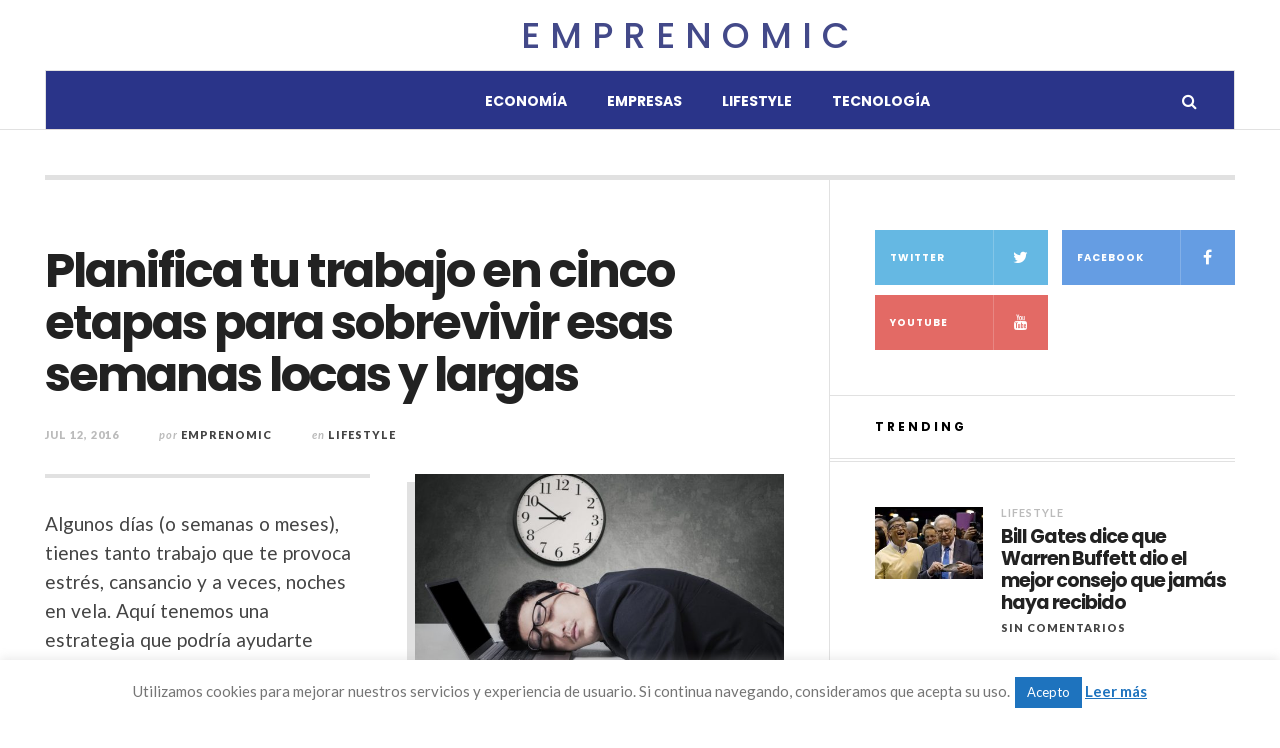

--- FILE ---
content_type: text/html; charset=UTF-8
request_url: https://www.emprenomic.com/lifestyle/planifica-tu-trabajo-en-cinco-etapas-para-sobrevivir-esas-semanas-locas-y-largas/2016/07/
body_size: 61249
content:

<!DOCTYPE html>
<html lang="es">
<head>
	<meta charset="UTF-8" />
	<meta name="viewport" content="width=device-width, initial-scale=1" />
    <link rel="pingback" href="https://www.emprenomic.com/xmlrpc.php" />
    <meta name='robots' content='index, follow, max-image-preview:large, max-snippet:-1, max-video-preview:-1' />

	<!-- This site is optimized with the Yoast SEO plugin v20.3 - https://yoast.com/wordpress/plugins/seo/ -->
	<title>Planifica tu trabajo en cinco etapas para sobrevivir esas semanas locas y largas - Emprenomic</title>
	<meta name="description" content="Algunos días (o semanas o meses), tienes tanto trabajo que te provoca estrés, cansancio y a veces, noches en vela. Aquí tenemos una estrategia que podría" />
	<link rel="canonical" href="https://www.emprenomic.com/lifestyle/planifica-tu-trabajo-en-cinco-etapas-para-sobrevivir-esas-semanas-locas-y-largas/2016/07/" />
	<meta property="og:locale" content="es_ES" />
	<meta property="og:type" content="article" />
	<meta property="og:title" content="Planifica tu trabajo en cinco etapas para sobrevivir esas semanas locas y largas - Emprenomic" />
	<meta property="og:description" content="Algunos días (o semanas o meses), tienes tanto trabajo que te provoca estrés, cansancio y a veces, noches en vela. Aquí tenemos una estrategia que podría" />
	<meta property="og:url" content="https://www.emprenomic.com/lifestyle/planifica-tu-trabajo-en-cinco-etapas-para-sobrevivir-esas-semanas-locas-y-largas/2016/07/" />
	<meta property="og:site_name" content="Emprenomic" />
	<meta property="article:publisher" content="https://www.facebook.com/emprenomic/" />
	<meta property="article:published_time" content="2016-07-12T11:00:40+00:00" />
	<meta property="article:modified_time" content="2016-07-11T18:32:05+00:00" />
	<meta property="og:image" content="https://www.emprenomic.com/wp-content/uploads/2016/07/trabajo-1.jpg" />
	<meta property="og:image:width" content="1024" />
	<meta property="og:image:height" content="683" />
	<meta property="og:image:type" content="image/jpeg" />
	<meta name="author" content="Emprenomic" />
	<meta name="twitter:card" content="summary_large_image" />
	<meta name="twitter:creator" content="@Emprenomic" />
	<meta name="twitter:site" content="@Emprenomic" />
	<meta name="twitter:label1" content="Escrito por" />
	<meta name="twitter:data1" content="Emprenomic" />
	<meta name="twitter:label2" content="Tiempo de lectura" />
	<meta name="twitter:data2" content="1 minuto" />
	<script type="application/ld+json" class="yoast-schema-graph">{"@context":"https://schema.org","@graph":[{"@type":"Article","@id":"https://www.emprenomic.com/lifestyle/planifica-tu-trabajo-en-cinco-etapas-para-sobrevivir-esas-semanas-locas-y-largas/2016/07/#article","isPartOf":{"@id":"https://www.emprenomic.com/lifestyle/planifica-tu-trabajo-en-cinco-etapas-para-sobrevivir-esas-semanas-locas-y-largas/2016/07/"},"author":{"name":"Emprenomic","@id":"https://www.emprenomic.com/#/schema/person/411b71fc1df70541b01723b46933ee99"},"headline":"Planifica tu trabajo en cinco etapas para sobrevivir esas semanas locas y largas","datePublished":"2016-07-12T11:00:40+00:00","dateModified":"2016-07-11T18:32:05+00:00","mainEntityOfPage":{"@id":"https://www.emprenomic.com/lifestyle/planifica-tu-trabajo-en-cinco-etapas-para-sobrevivir-esas-semanas-locas-y-largas/2016/07/"},"wordCount":278,"commentCount":0,"publisher":{"@id":"https://www.emprenomic.com/#organization"},"image":{"@id":"https://www.emprenomic.com/lifestyle/planifica-tu-trabajo-en-cinco-etapas-para-sobrevivir-esas-semanas-locas-y-largas/2016/07/#primaryimage"},"thumbnailUrl":"https://www.emprenomic.com/wp-content/uploads/2016/07/trabajo-1.jpg","keywords":["trabajo duro"],"articleSection":["Lifestyle"],"inLanguage":"es","potentialAction":[{"@type":"CommentAction","name":"Comment","target":["https://www.emprenomic.com/lifestyle/planifica-tu-trabajo-en-cinco-etapas-para-sobrevivir-esas-semanas-locas-y-largas/2016/07/#respond"]}]},{"@type":"WebPage","@id":"https://www.emprenomic.com/lifestyle/planifica-tu-trabajo-en-cinco-etapas-para-sobrevivir-esas-semanas-locas-y-largas/2016/07/","url":"https://www.emprenomic.com/lifestyle/planifica-tu-trabajo-en-cinco-etapas-para-sobrevivir-esas-semanas-locas-y-largas/2016/07/","name":"Planifica tu trabajo en cinco etapas para sobrevivir esas semanas locas y largas - Emprenomic","isPartOf":{"@id":"https://www.emprenomic.com/#website"},"primaryImageOfPage":{"@id":"https://www.emprenomic.com/lifestyle/planifica-tu-trabajo-en-cinco-etapas-para-sobrevivir-esas-semanas-locas-y-largas/2016/07/#primaryimage"},"image":{"@id":"https://www.emprenomic.com/lifestyle/planifica-tu-trabajo-en-cinco-etapas-para-sobrevivir-esas-semanas-locas-y-largas/2016/07/#primaryimage"},"thumbnailUrl":"https://www.emprenomic.com/wp-content/uploads/2016/07/trabajo-1.jpg","datePublished":"2016-07-12T11:00:40+00:00","dateModified":"2016-07-11T18:32:05+00:00","description":"Algunos días (o semanas o meses), tienes tanto trabajo que te provoca estrés, cansancio y a veces, noches en vela. Aquí tenemos una estrategia que podría","breadcrumb":{"@id":"https://www.emprenomic.com/lifestyle/planifica-tu-trabajo-en-cinco-etapas-para-sobrevivir-esas-semanas-locas-y-largas/2016/07/#breadcrumb"},"inLanguage":"es","potentialAction":[{"@type":"ReadAction","target":["https://www.emprenomic.com/lifestyle/planifica-tu-trabajo-en-cinco-etapas-para-sobrevivir-esas-semanas-locas-y-largas/2016/07/"]}]},{"@type":"ImageObject","inLanguage":"es","@id":"https://www.emprenomic.com/lifestyle/planifica-tu-trabajo-en-cinco-etapas-para-sobrevivir-esas-semanas-locas-y-largas/2016/07/#primaryimage","url":"https://www.emprenomic.com/wp-content/uploads/2016/07/trabajo-1.jpg","contentUrl":"https://www.emprenomic.com/wp-content/uploads/2016/07/trabajo-1.jpg","width":1024,"height":683,"caption":"trabajo"},{"@type":"BreadcrumbList","@id":"https://www.emprenomic.com/lifestyle/planifica-tu-trabajo-en-cinco-etapas-para-sobrevivir-esas-semanas-locas-y-largas/2016/07/#breadcrumb","itemListElement":[{"@type":"ListItem","position":1,"name":"Portada","item":"https://www.emprenomic.com/"},{"@type":"ListItem","position":2,"name":"Planifica tu trabajo en cinco etapas para sobrevivir esas semanas locas y largas"}]},{"@type":"WebSite","@id":"https://www.emprenomic.com/#website","url":"https://www.emprenomic.com/","name":"Emprenomic","description":"","publisher":{"@id":"https://www.emprenomic.com/#organization"},"potentialAction":[{"@type":"SearchAction","target":{"@type":"EntryPoint","urlTemplate":"https://www.emprenomic.com/?s={search_term_string}"},"query-input":"required name=search_term_string"}],"inLanguage":"es"},{"@type":"Organization","@id":"https://www.emprenomic.com/#organization","name":"Emprenomic","url":"https://www.emprenomic.com/","logo":{"@type":"ImageObject","inLanguage":"es","@id":"https://www.emprenomic.com/#/schema/logo/image/","url":"https://www.emprenomic.com/wp-content/uploads/2023/03/EMPRENOMIC.png","contentUrl":"https://www.emprenomic.com/wp-content/uploads/2023/03/EMPRENOMIC.png","width":500,"height":500,"caption":"Emprenomic"},"image":{"@id":"https://www.emprenomic.com/#/schema/logo/image/"},"sameAs":["https://www.facebook.com/emprenomic/","https://twitter.com/Emprenomic"]},{"@type":"Person","@id":"https://www.emprenomic.com/#/schema/person/411b71fc1df70541b01723b46933ee99","name":"Emprenomic","image":{"@type":"ImageObject","inLanguage":"es","@id":"https://www.emprenomic.com/#/schema/person/image/","url":"https://secure.gravatar.com/avatar/71d741ac51512b5c37dc48b47e58c082?s=96&d=mm&r=g","contentUrl":"https://secure.gravatar.com/avatar/71d741ac51512b5c37dc48b47e58c082?s=96&d=mm&r=g","caption":"Emprenomic"},"url":"https://www.emprenomic.com/author/project123/"}]}</script>
	<!-- / Yoast SEO plugin. -->


<link rel='dns-prefetch' href='//fonts.googleapis.com' />
<link rel="alternate" type="application/rss+xml" title="Emprenomic &raquo; Feed" href="https://www.emprenomic.com/feed/" />
<link rel="alternate" type="application/rss+xml" title="Emprenomic &raquo; Feed de los comentarios" href="https://www.emprenomic.com/comments/feed/" />
<link rel="alternate" type="application/rss+xml" title="Emprenomic &raquo; Comentario Planifica tu trabajo en cinco etapas para sobrevivir esas semanas locas y largas del feed" href="https://www.emprenomic.com/lifestyle/planifica-tu-trabajo-en-cinco-etapas-para-sobrevivir-esas-semanas-locas-y-largas/2016/07/feed/" />
		<!-- This site uses the Google Analytics by MonsterInsights plugin v9.5.3 - Using Analytics tracking - https://www.monsterinsights.com/ -->
							<script src="//www.googletagmanager.com/gtag/js?id=G-1H53PVKL8Y"  data-cfasync="false" data-wpfc-render="false" type="text/javascript" async></script>
			<script data-cfasync="false" data-wpfc-render="false" type="text/javascript">
				var mi_version = '9.5.3';
				var mi_track_user = true;
				var mi_no_track_reason = '';
								var MonsterInsightsDefaultLocations = {"page_location":"https:\/\/www.emprenomic.com\/lifestyle\/planifica-tu-trabajo-en-cinco-etapas-para-sobrevivir-esas-semanas-locas-y-largas\/2016\/07\/"};
				if ( typeof MonsterInsightsPrivacyGuardFilter === 'function' ) {
					var MonsterInsightsLocations = (typeof MonsterInsightsExcludeQuery === 'object') ? MonsterInsightsPrivacyGuardFilter( MonsterInsightsExcludeQuery ) : MonsterInsightsPrivacyGuardFilter( MonsterInsightsDefaultLocations );
				} else {
					var MonsterInsightsLocations = (typeof MonsterInsightsExcludeQuery === 'object') ? MonsterInsightsExcludeQuery : MonsterInsightsDefaultLocations;
				}

								var disableStrs = [
										'ga-disable-G-1H53PVKL8Y',
									];

				/* Function to detect opted out users */
				function __gtagTrackerIsOptedOut() {
					for (var index = 0; index < disableStrs.length; index++) {
						if (document.cookie.indexOf(disableStrs[index] + '=true') > -1) {
							return true;
						}
					}

					return false;
				}

				/* Disable tracking if the opt-out cookie exists. */
				if (__gtagTrackerIsOptedOut()) {
					for (var index = 0; index < disableStrs.length; index++) {
						window[disableStrs[index]] = true;
					}
				}

				/* Opt-out function */
				function __gtagTrackerOptout() {
					for (var index = 0; index < disableStrs.length; index++) {
						document.cookie = disableStrs[index] + '=true; expires=Thu, 31 Dec 2099 23:59:59 UTC; path=/';
						window[disableStrs[index]] = true;
					}
				}

				if ('undefined' === typeof gaOptout) {
					function gaOptout() {
						__gtagTrackerOptout();
					}
				}
								window.dataLayer = window.dataLayer || [];

				window.MonsterInsightsDualTracker = {
					helpers: {},
					trackers: {},
				};
				if (mi_track_user) {
					function __gtagDataLayer() {
						dataLayer.push(arguments);
					}

					function __gtagTracker(type, name, parameters) {
						if (!parameters) {
							parameters = {};
						}

						if (parameters.send_to) {
							__gtagDataLayer.apply(null, arguments);
							return;
						}

						if (type === 'event') {
														parameters.send_to = monsterinsights_frontend.v4_id;
							var hookName = name;
							if (typeof parameters['event_category'] !== 'undefined') {
								hookName = parameters['event_category'] + ':' + name;
							}

							if (typeof MonsterInsightsDualTracker.trackers[hookName] !== 'undefined') {
								MonsterInsightsDualTracker.trackers[hookName](parameters);
							} else {
								__gtagDataLayer('event', name, parameters);
							}
							
						} else {
							__gtagDataLayer.apply(null, arguments);
						}
					}

					__gtagTracker('js', new Date());
					__gtagTracker('set', {
						'developer_id.dZGIzZG': true,
											});
					if ( MonsterInsightsLocations.page_location ) {
						__gtagTracker('set', MonsterInsightsLocations);
					}
										__gtagTracker('config', 'G-1H53PVKL8Y', {"forceSSL":"true","link_attribution":"true"} );
															window.gtag = __gtagTracker;										(function () {
						/* https://developers.google.com/analytics/devguides/collection/analyticsjs/ */
						/* ga and __gaTracker compatibility shim. */
						var noopfn = function () {
							return null;
						};
						var newtracker = function () {
							return new Tracker();
						};
						var Tracker = function () {
							return null;
						};
						var p = Tracker.prototype;
						p.get = noopfn;
						p.set = noopfn;
						p.send = function () {
							var args = Array.prototype.slice.call(arguments);
							args.unshift('send');
							__gaTracker.apply(null, args);
						};
						var __gaTracker = function () {
							var len = arguments.length;
							if (len === 0) {
								return;
							}
							var f = arguments[len - 1];
							if (typeof f !== 'object' || f === null || typeof f.hitCallback !== 'function') {
								if ('send' === arguments[0]) {
									var hitConverted, hitObject = false, action;
									if ('event' === arguments[1]) {
										if ('undefined' !== typeof arguments[3]) {
											hitObject = {
												'eventAction': arguments[3],
												'eventCategory': arguments[2],
												'eventLabel': arguments[4],
												'value': arguments[5] ? arguments[5] : 1,
											}
										}
									}
									if ('pageview' === arguments[1]) {
										if ('undefined' !== typeof arguments[2]) {
											hitObject = {
												'eventAction': 'page_view',
												'page_path': arguments[2],
											}
										}
									}
									if (typeof arguments[2] === 'object') {
										hitObject = arguments[2];
									}
									if (typeof arguments[5] === 'object') {
										Object.assign(hitObject, arguments[5]);
									}
									if ('undefined' !== typeof arguments[1].hitType) {
										hitObject = arguments[1];
										if ('pageview' === hitObject.hitType) {
											hitObject.eventAction = 'page_view';
										}
									}
									if (hitObject) {
										action = 'timing' === arguments[1].hitType ? 'timing_complete' : hitObject.eventAction;
										hitConverted = mapArgs(hitObject);
										__gtagTracker('event', action, hitConverted);
									}
								}
								return;
							}

							function mapArgs(args) {
								var arg, hit = {};
								var gaMap = {
									'eventCategory': 'event_category',
									'eventAction': 'event_action',
									'eventLabel': 'event_label',
									'eventValue': 'event_value',
									'nonInteraction': 'non_interaction',
									'timingCategory': 'event_category',
									'timingVar': 'name',
									'timingValue': 'value',
									'timingLabel': 'event_label',
									'page': 'page_path',
									'location': 'page_location',
									'title': 'page_title',
									'referrer' : 'page_referrer',
								};
								for (arg in args) {
																		if (!(!args.hasOwnProperty(arg) || !gaMap.hasOwnProperty(arg))) {
										hit[gaMap[arg]] = args[arg];
									} else {
										hit[arg] = args[arg];
									}
								}
								return hit;
							}

							try {
								f.hitCallback();
							} catch (ex) {
							}
						};
						__gaTracker.create = newtracker;
						__gaTracker.getByName = newtracker;
						__gaTracker.getAll = function () {
							return [];
						};
						__gaTracker.remove = noopfn;
						__gaTracker.loaded = true;
						window['__gaTracker'] = __gaTracker;
					})();
									} else {
										console.log("");
					(function () {
						function __gtagTracker() {
							return null;
						}

						window['__gtagTracker'] = __gtagTracker;
						window['gtag'] = __gtagTracker;
					})();
									}
			</script>
				<!-- / Google Analytics by MonsterInsights -->
		<script type="text/javascript">
window._wpemojiSettings = {"baseUrl":"https:\/\/s.w.org\/images\/core\/emoji\/14.0.0\/72x72\/","ext":".png","svgUrl":"https:\/\/s.w.org\/images\/core\/emoji\/14.0.0\/svg\/","svgExt":".svg","source":{"concatemoji":"https:\/\/www.emprenomic.com\/wp-includes\/js\/wp-emoji-release.min.js?ver=6.1.9"}};
/*! This file is auto-generated */
!function(e,a,t){var n,r,o,i=a.createElement("canvas"),p=i.getContext&&i.getContext("2d");function s(e,t){var a=String.fromCharCode,e=(p.clearRect(0,0,i.width,i.height),p.fillText(a.apply(this,e),0,0),i.toDataURL());return p.clearRect(0,0,i.width,i.height),p.fillText(a.apply(this,t),0,0),e===i.toDataURL()}function c(e){var t=a.createElement("script");t.src=e,t.defer=t.type="text/javascript",a.getElementsByTagName("head")[0].appendChild(t)}for(o=Array("flag","emoji"),t.supports={everything:!0,everythingExceptFlag:!0},r=0;r<o.length;r++)t.supports[o[r]]=function(e){if(p&&p.fillText)switch(p.textBaseline="top",p.font="600 32px Arial",e){case"flag":return s([127987,65039,8205,9895,65039],[127987,65039,8203,9895,65039])?!1:!s([55356,56826,55356,56819],[55356,56826,8203,55356,56819])&&!s([55356,57332,56128,56423,56128,56418,56128,56421,56128,56430,56128,56423,56128,56447],[55356,57332,8203,56128,56423,8203,56128,56418,8203,56128,56421,8203,56128,56430,8203,56128,56423,8203,56128,56447]);case"emoji":return!s([129777,127995,8205,129778,127999],[129777,127995,8203,129778,127999])}return!1}(o[r]),t.supports.everything=t.supports.everything&&t.supports[o[r]],"flag"!==o[r]&&(t.supports.everythingExceptFlag=t.supports.everythingExceptFlag&&t.supports[o[r]]);t.supports.everythingExceptFlag=t.supports.everythingExceptFlag&&!t.supports.flag,t.DOMReady=!1,t.readyCallback=function(){t.DOMReady=!0},t.supports.everything||(n=function(){t.readyCallback()},a.addEventListener?(a.addEventListener("DOMContentLoaded",n,!1),e.addEventListener("load",n,!1)):(e.attachEvent("onload",n),a.attachEvent("onreadystatechange",function(){"complete"===a.readyState&&t.readyCallback()})),(e=t.source||{}).concatemoji?c(e.concatemoji):e.wpemoji&&e.twemoji&&(c(e.twemoji),c(e.wpemoji)))}(window,document,window._wpemojiSettings);
</script>
<style type="text/css">
img.wp-smiley,
img.emoji {
	display: inline !important;
	border: none !important;
	box-shadow: none !important;
	height: 1em !important;
	width: 1em !important;
	margin: 0 0.07em !important;
	vertical-align: -0.1em !important;
	background: none !important;
	padding: 0 !important;
}
</style>
	<link rel='stylesheet' id='wp-block-library-css' href='https://www.emprenomic.com/wp-includes/css/dist/block-library/style.min.css?ver=6.1.9' type='text/css' media='all' />
<link rel='stylesheet' id='classic-theme-styles-css' href='https://www.emprenomic.com/wp-includes/css/classic-themes.min.css?ver=1' type='text/css' media='all' />
<style id='global-styles-inline-css' type='text/css'>
body{--wp--preset--color--black: #000000;--wp--preset--color--cyan-bluish-gray: #abb8c3;--wp--preset--color--white: #ffffff;--wp--preset--color--pale-pink: #f78da7;--wp--preset--color--vivid-red: #cf2e2e;--wp--preset--color--luminous-vivid-orange: #ff6900;--wp--preset--color--luminous-vivid-amber: #fcb900;--wp--preset--color--light-green-cyan: #7bdcb5;--wp--preset--color--vivid-green-cyan: #00d084;--wp--preset--color--pale-cyan-blue: #8ed1fc;--wp--preset--color--vivid-cyan-blue: #0693e3;--wp--preset--color--vivid-purple: #9b51e0;--wp--preset--gradient--vivid-cyan-blue-to-vivid-purple: linear-gradient(135deg,rgba(6,147,227,1) 0%,rgb(155,81,224) 100%);--wp--preset--gradient--light-green-cyan-to-vivid-green-cyan: linear-gradient(135deg,rgb(122,220,180) 0%,rgb(0,208,130) 100%);--wp--preset--gradient--luminous-vivid-amber-to-luminous-vivid-orange: linear-gradient(135deg,rgba(252,185,0,1) 0%,rgba(255,105,0,1) 100%);--wp--preset--gradient--luminous-vivid-orange-to-vivid-red: linear-gradient(135deg,rgba(255,105,0,1) 0%,rgb(207,46,46) 100%);--wp--preset--gradient--very-light-gray-to-cyan-bluish-gray: linear-gradient(135deg,rgb(238,238,238) 0%,rgb(169,184,195) 100%);--wp--preset--gradient--cool-to-warm-spectrum: linear-gradient(135deg,rgb(74,234,220) 0%,rgb(151,120,209) 20%,rgb(207,42,186) 40%,rgb(238,44,130) 60%,rgb(251,105,98) 80%,rgb(254,248,76) 100%);--wp--preset--gradient--blush-light-purple: linear-gradient(135deg,rgb(255,206,236) 0%,rgb(152,150,240) 100%);--wp--preset--gradient--blush-bordeaux: linear-gradient(135deg,rgb(254,205,165) 0%,rgb(254,45,45) 50%,rgb(107,0,62) 100%);--wp--preset--gradient--luminous-dusk: linear-gradient(135deg,rgb(255,203,112) 0%,rgb(199,81,192) 50%,rgb(65,88,208) 100%);--wp--preset--gradient--pale-ocean: linear-gradient(135deg,rgb(255,245,203) 0%,rgb(182,227,212) 50%,rgb(51,167,181) 100%);--wp--preset--gradient--electric-grass: linear-gradient(135deg,rgb(202,248,128) 0%,rgb(113,206,126) 100%);--wp--preset--gradient--midnight: linear-gradient(135deg,rgb(2,3,129) 0%,rgb(40,116,252) 100%);--wp--preset--duotone--dark-grayscale: url('#wp-duotone-dark-grayscale');--wp--preset--duotone--grayscale: url('#wp-duotone-grayscale');--wp--preset--duotone--purple-yellow: url('#wp-duotone-purple-yellow');--wp--preset--duotone--blue-red: url('#wp-duotone-blue-red');--wp--preset--duotone--midnight: url('#wp-duotone-midnight');--wp--preset--duotone--magenta-yellow: url('#wp-duotone-magenta-yellow');--wp--preset--duotone--purple-green: url('#wp-duotone-purple-green');--wp--preset--duotone--blue-orange: url('#wp-duotone-blue-orange');--wp--preset--font-size--small: 13px;--wp--preset--font-size--medium: 20px;--wp--preset--font-size--large: 36px;--wp--preset--font-size--x-large: 42px;--wp--preset--spacing--20: 0.44rem;--wp--preset--spacing--30: 0.67rem;--wp--preset--spacing--40: 1rem;--wp--preset--spacing--50: 1.5rem;--wp--preset--spacing--60: 2.25rem;--wp--preset--spacing--70: 3.38rem;--wp--preset--spacing--80: 5.06rem;}:where(.is-layout-flex){gap: 0.5em;}body .is-layout-flow > .alignleft{float: left;margin-inline-start: 0;margin-inline-end: 2em;}body .is-layout-flow > .alignright{float: right;margin-inline-start: 2em;margin-inline-end: 0;}body .is-layout-flow > .aligncenter{margin-left: auto !important;margin-right: auto !important;}body .is-layout-constrained > .alignleft{float: left;margin-inline-start: 0;margin-inline-end: 2em;}body .is-layout-constrained > .alignright{float: right;margin-inline-start: 2em;margin-inline-end: 0;}body .is-layout-constrained > .aligncenter{margin-left: auto !important;margin-right: auto !important;}body .is-layout-constrained > :where(:not(.alignleft):not(.alignright):not(.alignfull)){max-width: var(--wp--style--global--content-size);margin-left: auto !important;margin-right: auto !important;}body .is-layout-constrained > .alignwide{max-width: var(--wp--style--global--wide-size);}body .is-layout-flex{display: flex;}body .is-layout-flex{flex-wrap: wrap;align-items: center;}body .is-layout-flex > *{margin: 0;}:where(.wp-block-columns.is-layout-flex){gap: 2em;}.has-black-color{color: var(--wp--preset--color--black) !important;}.has-cyan-bluish-gray-color{color: var(--wp--preset--color--cyan-bluish-gray) !important;}.has-white-color{color: var(--wp--preset--color--white) !important;}.has-pale-pink-color{color: var(--wp--preset--color--pale-pink) !important;}.has-vivid-red-color{color: var(--wp--preset--color--vivid-red) !important;}.has-luminous-vivid-orange-color{color: var(--wp--preset--color--luminous-vivid-orange) !important;}.has-luminous-vivid-amber-color{color: var(--wp--preset--color--luminous-vivid-amber) !important;}.has-light-green-cyan-color{color: var(--wp--preset--color--light-green-cyan) !important;}.has-vivid-green-cyan-color{color: var(--wp--preset--color--vivid-green-cyan) !important;}.has-pale-cyan-blue-color{color: var(--wp--preset--color--pale-cyan-blue) !important;}.has-vivid-cyan-blue-color{color: var(--wp--preset--color--vivid-cyan-blue) !important;}.has-vivid-purple-color{color: var(--wp--preset--color--vivid-purple) !important;}.has-black-background-color{background-color: var(--wp--preset--color--black) !important;}.has-cyan-bluish-gray-background-color{background-color: var(--wp--preset--color--cyan-bluish-gray) !important;}.has-white-background-color{background-color: var(--wp--preset--color--white) !important;}.has-pale-pink-background-color{background-color: var(--wp--preset--color--pale-pink) !important;}.has-vivid-red-background-color{background-color: var(--wp--preset--color--vivid-red) !important;}.has-luminous-vivid-orange-background-color{background-color: var(--wp--preset--color--luminous-vivid-orange) !important;}.has-luminous-vivid-amber-background-color{background-color: var(--wp--preset--color--luminous-vivid-amber) !important;}.has-light-green-cyan-background-color{background-color: var(--wp--preset--color--light-green-cyan) !important;}.has-vivid-green-cyan-background-color{background-color: var(--wp--preset--color--vivid-green-cyan) !important;}.has-pale-cyan-blue-background-color{background-color: var(--wp--preset--color--pale-cyan-blue) !important;}.has-vivid-cyan-blue-background-color{background-color: var(--wp--preset--color--vivid-cyan-blue) !important;}.has-vivid-purple-background-color{background-color: var(--wp--preset--color--vivid-purple) !important;}.has-black-border-color{border-color: var(--wp--preset--color--black) !important;}.has-cyan-bluish-gray-border-color{border-color: var(--wp--preset--color--cyan-bluish-gray) !important;}.has-white-border-color{border-color: var(--wp--preset--color--white) !important;}.has-pale-pink-border-color{border-color: var(--wp--preset--color--pale-pink) !important;}.has-vivid-red-border-color{border-color: var(--wp--preset--color--vivid-red) !important;}.has-luminous-vivid-orange-border-color{border-color: var(--wp--preset--color--luminous-vivid-orange) !important;}.has-luminous-vivid-amber-border-color{border-color: var(--wp--preset--color--luminous-vivid-amber) !important;}.has-light-green-cyan-border-color{border-color: var(--wp--preset--color--light-green-cyan) !important;}.has-vivid-green-cyan-border-color{border-color: var(--wp--preset--color--vivid-green-cyan) !important;}.has-pale-cyan-blue-border-color{border-color: var(--wp--preset--color--pale-cyan-blue) !important;}.has-vivid-cyan-blue-border-color{border-color: var(--wp--preset--color--vivid-cyan-blue) !important;}.has-vivid-purple-border-color{border-color: var(--wp--preset--color--vivid-purple) !important;}.has-vivid-cyan-blue-to-vivid-purple-gradient-background{background: var(--wp--preset--gradient--vivid-cyan-blue-to-vivid-purple) !important;}.has-light-green-cyan-to-vivid-green-cyan-gradient-background{background: var(--wp--preset--gradient--light-green-cyan-to-vivid-green-cyan) !important;}.has-luminous-vivid-amber-to-luminous-vivid-orange-gradient-background{background: var(--wp--preset--gradient--luminous-vivid-amber-to-luminous-vivid-orange) !important;}.has-luminous-vivid-orange-to-vivid-red-gradient-background{background: var(--wp--preset--gradient--luminous-vivid-orange-to-vivid-red) !important;}.has-very-light-gray-to-cyan-bluish-gray-gradient-background{background: var(--wp--preset--gradient--very-light-gray-to-cyan-bluish-gray) !important;}.has-cool-to-warm-spectrum-gradient-background{background: var(--wp--preset--gradient--cool-to-warm-spectrum) !important;}.has-blush-light-purple-gradient-background{background: var(--wp--preset--gradient--blush-light-purple) !important;}.has-blush-bordeaux-gradient-background{background: var(--wp--preset--gradient--blush-bordeaux) !important;}.has-luminous-dusk-gradient-background{background: var(--wp--preset--gradient--luminous-dusk) !important;}.has-pale-ocean-gradient-background{background: var(--wp--preset--gradient--pale-ocean) !important;}.has-electric-grass-gradient-background{background: var(--wp--preset--gradient--electric-grass) !important;}.has-midnight-gradient-background{background: var(--wp--preset--gradient--midnight) !important;}.has-small-font-size{font-size: var(--wp--preset--font-size--small) !important;}.has-medium-font-size{font-size: var(--wp--preset--font-size--medium) !important;}.has-large-font-size{font-size: var(--wp--preset--font-size--large) !important;}.has-x-large-font-size{font-size: var(--wp--preset--font-size--x-large) !important;}
.wp-block-navigation a:where(:not(.wp-element-button)){color: inherit;}
:where(.wp-block-columns.is-layout-flex){gap: 2em;}
.wp-block-pullquote{font-size: 1.5em;line-height: 1.6;}
</style>
<link rel='stylesheet' id='cookie-law-info-css' href='https://www.emprenomic.com/wp-content/plugins/cookie-law-info/legacy/public/css/cookie-law-info-public.css?ver=3.2.4' type='text/css' media='all' />
<link rel='stylesheet' id='cookie-law-info-gdpr-css' href='https://www.emprenomic.com/wp-content/plugins/cookie-law-info/legacy/public/css/cookie-law-info-gdpr.css?ver=3.2.4' type='text/css' media='all' />
<link rel='stylesheet' id='ac_style-css' href='https://www.emprenomic.com/wp-content/themes/justwrite/style.css?ver=2.0.3.6' type='text/css' media='all' />
<link rel='stylesheet' id='ac_icons-css' href='https://www.emprenomic.com/wp-content/themes/justwrite/assets/icons/css/font-awesome.min.css?ver=4.7.0' type='text/css' media='all' />
<link rel='stylesheet' id='ac_webfonts_style5-css' href='//fonts.googleapis.com/css?family=Poppins%3A400%2C500%2C700%7CLato%3A400%2C700%2C900%2C400italic%2C700italic' type='text/css' media='all' />
<link rel='stylesheet' id='ac_webfonts_selected-style5-css' href='https://www.emprenomic.com/wp-content/themes/justwrite/assets/css/font-style5.css' type='text/css' media='all' />
<script type='text/javascript' src='https://www.emprenomic.com/wp-content/plugins/google-analytics-for-wordpress/assets/js/frontend-gtag.min.js?ver=9.5.3' id='monsterinsights-frontend-script-js'></script>
<script data-cfasync="false" data-wpfc-render="false" type="text/javascript" id='monsterinsights-frontend-script-js-extra'>/* <![CDATA[ */
var monsterinsights_frontend = {"js_events_tracking":"true","download_extensions":"doc,pdf,ppt,zip,xls,docx,pptx,xlsx","inbound_paths":"[{\"path\":\"\\\/go\\\/\",\"label\":\"affiliate\"},{\"path\":\"\\\/recommend\\\/\",\"label\":\"affiliate\"}]","home_url":"https:\/\/www.emprenomic.com","hash_tracking":"false","v4_id":"G-1H53PVKL8Y"};/* ]]> */
</script>
<script type='text/javascript' src='https://www.emprenomic.com/wp-includes/js/jquery/jquery.min.js?ver=3.6.1' id='jquery-core-js'></script>
<script type='text/javascript' src='https://www.emprenomic.com/wp-includes/js/jquery/jquery-migrate.min.js?ver=3.3.2' id='jquery-migrate-js'></script>
<script type='text/javascript' id='cookie-law-info-js-extra'>
/* <![CDATA[ */
var Cli_Data = {"nn_cookie_ids":[],"cookielist":[],"non_necessary_cookies":[],"ccpaEnabled":"","ccpaRegionBased":"","ccpaBarEnabled":"","strictlyEnabled":["necessary","obligatoire"],"ccpaType":"gdpr","js_blocking":"","custom_integration":"","triggerDomRefresh":"","secure_cookies":""};
var cli_cookiebar_settings = {"animate_speed_hide":"500","animate_speed_show":"500","background":"#fff","border":"#1e73be","border_on":"","button_1_button_colour":"#1e73be","button_1_button_hover":"#185c98","button_1_link_colour":"#fff","button_1_as_button":"1","button_1_new_win":"","button_2_button_colour":"#1e73be","button_2_button_hover":"#185c98","button_2_link_colour":"#1e73be","button_2_as_button":"","button_2_hidebar":"","button_3_button_colour":"#dedfe0","button_3_button_hover":"#b2b2b3","button_3_link_colour":"#333333","button_3_as_button":"1","button_3_new_win":"","button_4_button_colour":"#dedfe0","button_4_button_hover":"#b2b2b3","button_4_link_colour":"#333333","button_4_as_button":"1","button_7_button_colour":"#61a229","button_7_button_hover":"#4e8221","button_7_link_colour":"#fff","button_7_as_button":"1","button_7_new_win":"","font_family":"inherit","header_fix":"","notify_animate_hide":"1","notify_animate_show":"","notify_div_id":"#cookie-law-info-bar","notify_position_horizontal":"right","notify_position_vertical":"bottom","scroll_close":"","scroll_close_reload":"","accept_close_reload":"","reject_close_reload":"","showagain_tab":"1","showagain_background":"#fff","showagain_border":"#000","showagain_div_id":"#cookie-law-info-again","showagain_x_position":"100px","text":"#757575","show_once_yn":"","show_once":"10000","logging_on":"","as_popup":"","popup_overlay":"1","bar_heading_text":"","cookie_bar_as":"banner","popup_showagain_position":"bottom-right","widget_position":"left"};
var log_object = {"ajax_url":"https:\/\/www.emprenomic.com\/wp-admin\/admin-ajax.php"};
/* ]]> */
</script>
<script type='text/javascript' src='https://www.emprenomic.com/wp-content/plugins/cookie-law-info/legacy/public/js/cookie-law-info-public.js?ver=3.2.4' id='cookie-law-info-js'></script>
<script type='text/javascript' src='https://www.emprenomic.com/wp-content/themes/justwrite/assets/js/html5.js?ver=3.7.0' id='ac_js_html5-js'></script>
<link rel="https://api.w.org/" href="https://www.emprenomic.com/wp-json/" /><link rel="alternate" type="application/json" href="https://www.emprenomic.com/wp-json/wp/v2/posts/1500" /><link rel="EditURI" type="application/rsd+xml" title="RSD" href="https://www.emprenomic.com/xmlrpc.php?rsd" />
<link rel="wlwmanifest" type="application/wlwmanifest+xml" href="https://www.emprenomic.com/wp-includes/wlwmanifest.xml" />
<meta name="generator" content="WordPress 6.1.9" />
<link rel='shortlink' href='https://www.emprenomic.com/?p=1500' />
<link rel="alternate" type="application/json+oembed" href="https://www.emprenomic.com/wp-json/oembed/1.0/embed?url=https%3A%2F%2Fwww.emprenomic.com%2Flifestyle%2Fplanifica-tu-trabajo-en-cinco-etapas-para-sobrevivir-esas-semanas-locas-y-largas%2F2016%2F07%2F" />
<link rel="alternate" type="text/xml+oembed" href="https://www.emprenomic.com/wp-json/oembed/1.0/embed?url=https%3A%2F%2Fwww.emprenomic.com%2Flifestyle%2Fplanifica-tu-trabajo-en-cinco-etapas-para-sobrevivir-esas-semanas-locas-y-largas%2F2016%2F07%2F&#038;format=xml" />
      <!-- Customizer - Saved Styles-->
      <style type="text/css">
		.logo a, .logo a:visited, .logo a:hover{color:#434989;}.header-wrap{background-color:#ffffff;}.menu-wrap{border-bottom-color:#e0d9d9;}.menu-main, .menu-main > li, .menu-wrap .search-button, .menu-wrap a.browse-more, .mobile-menu-button, .mobile-menu > li, .mobile-menu .sf-sub-indicator, .menu-main .sub-menu, .menu-main .sub-menu a, .search-wrap.search-visible, .menu-wrap .search-submit{border-color:#e0d7d7;}.menu-main .menu-main ul, .mobile-menu .sub-menu a, .menu-main, .menu-wrap, .menu-wrap .search-wrap, .menu-wrap .search-field, .menu-main li:hover .sub-menu{background-color:#2a3489;}.menu-main > li > a, .menu-wrap a.search-button, .menu-wrap a.browse-more, .menu-wrap a.mobile-menu-button, .menu-wrap .search-field{color:#ffffff;}.mobile-drop-down > a, .mobile-drop-down > a:visited, .menu-main > li.sfHover > a, .menu-main .sub-menu li.sfHover > a, .menu-main a:hover, .menu-main > li > a:hover, .menu-main > li.sfHover > a, .menu-main .sub-menu li.sfHover > a, .menu-wrap a.browse-more:hover, .menu-wrap a.mobile-menu-button:hover, .menu-wrap .search-button:hover, .menu-wrap .search-button:hover i{color:#dd9933;}.menu-wrap .search-button.activated, .menu-wrap a.browse-more.activated, .menu-wrap a.mobile-menu-button.activated, .menu-main > li.current_page_item > a, .menu-main > li.current_page_ancestor > a, .menu-main > li.current-menu-item > a, .menu-main > li.current-menu-ancestor > a{color:#25cae8;}				
			</style><!-- END Customizer - Saved Styles -->
	<link rel="icon" href="https://www.emprenomic.com/wp-content/uploads/2023/03/cropped-EMPRENOMIC-32x32.png" sizes="32x32" />
<link rel="icon" href="https://www.emprenomic.com/wp-content/uploads/2023/03/cropped-EMPRENOMIC-192x192.png" sizes="192x192" />
<link rel="apple-touch-icon" href="https://www.emprenomic.com/wp-content/uploads/2023/03/cropped-EMPRENOMIC-180x180.png" />
<meta name="msapplication-TileImage" content="https://www.emprenomic.com/wp-content/uploads/2023/03/cropped-EMPRENOMIC-270x270.png" />
		<style type="text/css" id="wp-custom-css">
			/* Header Area */

.logo {
	left: 40%;
	text-align:center;
}

.top.logo-text {
	min-height:70px;
}

.menu-wrap {
	height:60px;
}

.menu-wrap .search-wrap {
	top: 60px;
	height:60px;
}

.menu-wrap .search-field {
	height:60px;
	font-size: 20px;
}

.menu-wrap .search-submit {
	margin: 5px 30px 0 0;
	width: 120px;
	height: 50px;
	font-size: 20px;
}

.menu-main {
	border-right-style: none;
	left:34%;
}

.menu-main > li:before {
	border-left-style: none;
}

.menu-main a {
	line-height: 60px;
}

.search-button {
	border-left-style: none;
	line-height: 60px;
}

.search-form {
		
}

/* Posts Area */

.post-small-button{
	display:none;
}		</style>
		</head>

<body class="post-template-default single single-post postid-1500 single-format-standard">

<header id="main-header" class="header-wrap">

<div class="wrap">

	<div class="top mini-disabled logo-text clearfix">
    
    	<div class="logo logo-text">
        	<a href="https://www.emprenomic.com" title="Emprenomic" class="logo-contents logo-text">Emprenomic</a>
                    </div><!-- END .logo -->
        
                
    </div><!-- END .top -->
    
    
    <nav class="menu-wrap mini-disabled" role="navigation">
		<ul class="menu-main mobile-menu superfish"><li id="menu-item-914" class="menu-item menu-item-type-taxonomy menu-item-object-category menu-item-914"><a href="https://www.emprenomic.com/economia/">Economía</a></li>
<li id="menu-item-49" class="menu-item menu-item-type-taxonomy menu-item-object-category menu-item-49"><a href="https://www.emprenomic.com/empresas/">Empresas</a></li>
<li id="menu-item-50" class="menu-item menu-item-type-taxonomy menu-item-object-category current-post-ancestor current-menu-parent current-post-parent menu-item-50"><a href="https://www.emprenomic.com/lifestyle/">Lifestyle</a></li>
<li id="menu-item-52" class="menu-item menu-item-type-taxonomy menu-item-object-category menu-item-52"><a href="https://www.emprenomic.com/tecnologia/">Tecnología</a></li>
</ul>        
        <a href="#" class="mobile-menu-button"><i class="fa fa-navicon"></i> </a>
                                <a href="#" class="search-button"><i class="fa fa-search"></i> </a>
                
        
        
        <div class="search-wrap nobs">
        	<form role="search" id="header-search" method="get" class="search-form" action="https://www.emprenomic.com/">
            	<input type="submit" class="search-submit" value="Buscar" />
            	<div class="field-wrap">
					<input type="search" class="search-field" placeholder="escribe tus palabras clave..." value="" name="s" title="Buscar:" />
				</div>
			</form>
        </div><!-- END .search-wrap -->
        
    </nav><!-- END .menu-wrap -->
    
        
</div><!-- END .wrap -->
</header><!-- END .header-wrap -->


<div class="wrap mini-disabled" id="content-wrap">


<section class="container mini-disabled main-section clearfix">
	
    
    
    <div class="wrap-template-1 clearfix">
    
    <section class="content-wrap clearfix" role="main">
    	    	<section class="posts-wrap single-style-template-1 clearfix">
        
        
<article id="post-1500" class="single-template-1 clearfix post-1500 post type-post status-publish format-standard has-post-thumbnail hentry category-lifestyle tag-trabajo-duro">
	<div class="post-content">
    	<h2 class="title">Planifica tu trabajo en cinco etapas para sobrevivir esas semanas locas y largas</h2>        <header class="details clearfix">
        	        	<time class="detail left index-post-date" datetime="2016-07-12">Jul 12, 2016</time>			<span class="detail left index-post-author"><em>por</em> <a href="https://www.emprenomic.com/author/project123/">Emprenomic</a></span>			<span class="detail left index-post-category"><em>en</em> <a href="https://www.emprenomic.com/lifestyle/" title="Ver todas las entradas en Lifestyle" >Lifestyle</a> </span>                    </header><!-- END .details -->
        			<figure class="featured-image-wrap">
				<img width="638" height="368" src="https://www.emprenomic.com/wp-content/uploads/2016/07/trabajo-1-638x368.jpg" class="attachment-ac-sidebar-featured size-ac-sidebar-featured wp-post-image" alt="trabajo" decoding="async" />			</figure>
			        
		<div class="single-content featured-image">
			<p>Algunos días (o semanas o meses), tienes tanto trabajo que te provoca estrés, cansancio y a veces, noches en vela. Aquí tenemos una estrategia que podría ayudarte para mantener la cordura en esos momentos. </p>
<p>William Harris escribe en Fast Company cómo lidia con semanas de trabajo de 80-100 horas, a veces trabajando de 8 de la mañana a 2 de la mañana o incluso más tarde de Lunes a Sabado. </p>
<p><strong></p>
<li>
<ol start="1">Primera etapa</ol>
</li>
<p></strong><br />
La primera etapa de la mañana hace cosas simples como parte de un calentamiento antes de entrenar, sin tomar café. </p>
<p><strong></p>
<li>
<ol start="2">Segunda etapa</ol>
</li>
<p></strong><br />
La segunda etapa dura desde las 11 de la mañana hasta las 5:30 de la tarde y es para tareas complejas, cumplir objetivos y no tener distracciones. Ésta vez, con café. </p>
<p><strong></p>
<li>
<ol start="3">Tercera etapa</ol>
</li>
<p></strong><br />
Después de una cena rápida, es hora de volver a las tareas fáciles, como contestar a emails. </p>
<p><strong>Relacionado: </strong><a href="http://www.emprenomic.com/lifestyle/divide-tus-preocupaciones-en-3-categorias-y-despeja-tu-mente/2016/04/" target="_blank">Divide tus preocupaciones en 3 categorías y despeja tu mente</a></p>
<p><strong></p>
<li>
<ol start="4">Cuarta etapa</ol>
</li>
<p></strong><br />
Desde las 8 de la tarde hasta las 12, suele volver a hacer las tareas más complejas. </p>
<p><strong></p>
<li>
<ol start="5">Quinta etapa</ol>
</li>
<p></strong><br />
Finalmente, si es necesario, a partir de medianoche se dedica a pensar en y resolver los problemas más creativos.</p>
<p>Este tipo de idea de trabajar en etapas puede darte una idea de cómo puedes personalizarla para ti y tu horario cuando tienes días largos por delante. Por supuesto, si puedes evitar trabajar tantas horas, hazlo. Estarás más sano, feliz, y probablemente serás más productivo. </p>
<p><strong>Relacionado: </strong><a href="http://www.emprenomic.com/lifestyle/si-no-eres-feliz-deja-de-quejarte-y-realiza-cambios/2016/01/" target="_blank">Si no eres feliz, deja de quejarte y realiza cambios</a></p>
<div class="post-tags-wrap clearfix"><strong>Etiquetado con:</strong> <span><a href="https://www.emprenomic.com/tag/trabajo-duro/" rel="tag">trabajo duro</a></span></div>		</div><!-- END .single-content -->
	</div><!-- END .post-content -->
</article><!-- END #post-1500 .post-template-1 -->
        
        </section><!-- END .posts-wrap -->
                
        <section class="about-share clearfix">
        
        	<div class="as-wrap clearfix">
            	
                <aside class="share-pagination about-disabled clearfix">
                    
                    <div class="post-navigation clearfix"><a href="https://www.emprenomic.com/actualidad/segun-hsbc-el-brexit-conlleva-a-una-calma-precaria-pero-la-tormenta-llegara/2016/07/" class="prev-post" title="Entrada anterior"><i class="fa fa-angle-left"></i> </a><a href="https://www.emprenomic.com/empresas/como-impulsar-beneficios-clave-paciencia/2016/07/" class="next-post" title="Entrada siguiente"><i class="fa fa-angle-right"></i> </a></div>                    
                    <div class="clear-border"></div>
                </aside><!-- END .share-pagination -->
                
               	                
            </div><!-- END .as-wrap -->
        
        </section><!-- END .about-share -->
                
        
<section id="comments" class="comments-area">

	
		<div id="respond" class="comment-respond">
		<h3 id="reply-title" class="comment-reply-title">Deja una respuesta <small><a rel="nofollow" id="cancel-comment-reply-link" href="/lifestyle/planifica-tu-trabajo-en-cinco-etapas-para-sobrevivir-esas-semanas-locas-y-largas/2016/07/#respond" style="display:none;">Cancelar la respuesta</a></small></h3><form action="https://www.emprenomic.com/wp-comments-post.php" method="post" id="commentform" class="comment-form" novalidate><p class="comment-notes"><span id="email-notes">Tu dirección de correo electrónico no será publicada.</span> <span class="required-field-message">Los campos obligatorios están marcados con <span class="required">*</span></span></p><p class="comment-form-comment"><label for="comment">Comentario <span class="required">*</span></label> <textarea id="comment" name="comment" cols="45" rows="8" maxlength="65525" required></textarea></p><p class="comment-form-author"><label for="author">Nombre <span class="required">*</span></label> <input id="author" name="author" type="text" value="" size="30" maxlength="245" autocomplete="name" required /></p>
<p class="comment-form-email"><label for="email">Correo electrónico <span class="required">*</span></label> <input id="email" name="email" type="email" value="" size="30" maxlength="100" aria-describedby="email-notes" autocomplete="email" required /></p>
<p class="comment-form-url"><label for="url">Web</label> <input id="url" name="url" type="url" value="" size="30" maxlength="200" autocomplete="url" /></p>
<p class="comment-form-cookies-consent"><input id="wp-comment-cookies-consent" name="wp-comment-cookies-consent" type="checkbox" value="yes" /> <label for="wp-comment-cookies-consent">Guarda mi nombre, correo electrónico y web en este navegador para la próxima vez que comente.</label></p>
<p class="form-submit"><input name="submit" type="submit" id="submit" class="submit" value="Publicar el comentario" /> <input type='hidden' name='comment_post_ID' value='1500' id='comment_post_ID' />
<input type='hidden' name='comment_parent' id='comment_parent' value='0' />
</p><p style="display: none !important;"><label>&#916;<textarea name="ak_hp_textarea" cols="45" rows="8" maxlength="100"></textarea></label><input type="hidden" id="ak_js_1" name="ak_js" value="176"/><script>document.getElementById( "ak_js_1" ).setAttribute( "value", ( new Date() ).getTime() );</script></p></form>	</div><!-- #respond -->
	
</section><!-- END #comments -->

        
    </section><!-- END .content-wrap -->
    
    
<section class="sidebar posts-sidebar clearfix"> 
	<aside id="ac_social_buttons_widget-3" class="side-box clearfix widget ac-social-buttons-widget"><div class="sb-content clearfix">
        <ul class="sidebar-social clearfix">
        	<li class="alignleft"><a href="https://twitter.com/Emprenomic" class="social-btn twitter">Twitter <i class="fa fa-twitter"></i> </a></li><li class="alignright"><a href="https://www.facebook.com/emprenomic?fref=ts" class="social-btn facebook">Facebook <i class="fa fa-facebook"></i> </a></li><li class="alignleft"><a href="https://www.youtube.com/@Emprenomic" class="social-btn youtube">YouTube <i class="fa fa-youtube"></i> </a></li>        </ul>

        </div></aside><!-- END .sidebox .widget --><aside id="ac_recent_posts_widget-2" class="side-box clearfix widget ac_recent_posts_widget"><div class="sb-content clearfix"><h3 class="sidebar-heading">Trending</h3>		<ul class="ac-recent-posts">
						<li class="clearfix">
								<figure class="thumbnail">
					<img width="210" height="140" src="https://www.emprenomic.com/wp-content/uploads/2023/03/bill-gates-dice-que-warren-buffett-dio-el-mejor-consejo-que-jamas-haya-recibido-210x140.jpeg" class="attachment-ac-sidebar-small-thumbnail size-ac-sidebar-small-thumbnail wp-post-image" alt="Bill Gates y Warren Buffett" decoding="async" loading="lazy" srcset="https://www.emprenomic.com/wp-content/uploads/2023/03/bill-gates-dice-que-warren-buffett-dio-el-mejor-consejo-que-jamas-haya-recibido-210x140.jpeg 210w, https://www.emprenomic.com/wp-content/uploads/2023/03/bill-gates-dice-que-warren-buffett-dio-el-mejor-consejo-que-jamas-haya-recibido-600x400.jpeg 600w" sizes="(max-width: 210px) 100vw, 210px" />				</figure>
								<div class="details">
					<span class="category"><a href="https://www.emprenomic.com/lifestyle/" title="Ver todas las entradas en Lifestyle" >Lifestyle</a> </span>
					<a href="https://www.emprenomic.com/lifestyle/bill-gates-dice-que-warren-buffett-dio-el-mejor-consejo-que-jamas-haya-recibido/2023/03/" class="title" rel="bookmark">Bill Gates dice que Warren Buffett dio el mejor consejo que jamás haya recibido</a>					<a href="https://www.emprenomic.com/lifestyle/bill-gates-dice-que-warren-buffett-dio-el-mejor-consejo-que-jamas-haya-recibido/2023/03/#respond" class="comments-number">Sin comentarios</a>
				</div>
			</li>
						<li class="clearfix">
								<figure class="thumbnail">
					<img width="210" height="140" src="https://www.emprenomic.com/wp-content/uploads/2023/02/finanzas-personales-210x140.jpeg" class="attachment-ac-sidebar-small-thumbnail size-ac-sidebar-small-thumbnail wp-post-image" alt="finanzas personales" decoding="async" loading="lazy" srcset="https://www.emprenomic.com/wp-content/uploads/2023/02/finanzas-personales-210x140.jpeg 210w, https://www.emprenomic.com/wp-content/uploads/2023/02/finanzas-personales-600x400.jpeg 600w" sizes="(max-width: 210px) 100vw, 210px" />				</figure>
								<div class="details">
					<span class="category"><a href="https://www.emprenomic.com/economia/" title="Ver todas las entradas en Economía" >Economía</a> </span>
					<a href="https://www.emprenomic.com/economia/5-pasos-manejar-tus-finanzas-personales/2023/02/" class="title" rel="bookmark">5 pasos para manejar tus finanzas personales</a>					<a href="https://www.emprenomic.com/economia/5-pasos-manejar-tus-finanzas-personales/2023/02/#respond" class="comments-number">Sin comentarios</a>
				</div>
			</li>
						<li class="clearfix">
								<figure class="thumbnail">
					<img width="210" height="140" src="https://www.emprenomic.com/wp-content/uploads/2017/09/ubs-210x140.jpg" class="attachment-ac-sidebar-small-thumbnail size-ac-sidebar-small-thumbnail wp-post-image" alt="euros" decoding="async" loading="lazy" srcset="https://www.emprenomic.com/wp-content/uploads/2017/09/ubs-210x140.jpg 210w, https://www.emprenomic.com/wp-content/uploads/2017/09/ubs-300x200.jpg 300w, https://www.emprenomic.com/wp-content/uploads/2017/09/ubs-768x511.jpg 768w, https://www.emprenomic.com/wp-content/uploads/2017/09/ubs-600x400.jpg 600w, https://www.emprenomic.com/wp-content/uploads/2017/09/ubs.jpg 1000w" sizes="(max-width: 210px) 100vw, 210px" />				</figure>
								<div class="details">
					<span class="category"><a href="https://www.emprenomic.com/economia/" title="Ver todas las entradas en Economía" >Economía</a> </span>
					<a href="https://www.emprenomic.com/economia/2-mujeres-espanolas-depositan-100-000-euros-los-banos-banco-suiza/2017/09/" class="title" rel="bookmark">¡2 mujeres españolas tiran 100.000 euros en los baños de un banco en Suiza!</a>					<a href="https://www.emprenomic.com/economia/2-mujeres-espanolas-depositan-100-000-euros-los-banos-banco-suiza/2017/09/#comments" class="comments-number">2 Comentarios</a>
				</div>
			</li>
						<li class="clearfix">
								<figure class="thumbnail">
					<img width="210" height="140" src="https://www.emprenomic.com/wp-content/uploads/2017/09/wikipedia-210x140.jpg" class="attachment-ac-sidebar-small-thumbnail size-ac-sidebar-small-thumbnail wp-post-image" alt="wikipedia" decoding="async" loading="lazy" srcset="https://www.emprenomic.com/wp-content/uploads/2017/09/wikipedia-210x140.jpg 210w, https://www.emprenomic.com/wp-content/uploads/2017/09/wikipedia-600x400.jpg 600w" sizes="(max-width: 210px) 100vw, 210px" />				</figure>
								<div class="details">
					<span class="category"><a href="https://www.emprenomic.com/tecnologia/" title="Ver todas las entradas en Tecnología" >Tecnología</a> </span>
					<a href="https://www.emprenomic.com/tecnologia/descargar-contenido-wikipedia-usb/2017/09/" class="title" rel="bookmark">Cómo descargar todo el contenido de Wikipedia en un USB</a>					<a href="https://www.emprenomic.com/tecnologia/descargar-contenido-wikipedia-usb/2017/09/#respond" class="comments-number">Sin comentarios</a>
				</div>
			</li>
						<li class="clearfix">
								<figure class="thumbnail">
					<img width="210" height="140" src="https://www.emprenomic.com/wp-content/uploads/2017/09/jeff-bezos-210x140.jpg" class="attachment-ac-sidebar-small-thumbnail size-ac-sidebar-small-thumbnail wp-post-image" alt="" decoding="async" loading="lazy" srcset="https://www.emprenomic.com/wp-content/uploads/2017/09/jeff-bezos-210x140.jpg 210w, https://www.emprenomic.com/wp-content/uploads/2017/09/jeff-bezos-600x400.jpg 600w" sizes="(max-width: 210px) 100vw, 210px" />				</figure>
								<div class="details">
					<span class="category"><a href="https://www.emprenomic.com/lifestyle/" title="Ver todas las entradas en Lifestyle" >Lifestyle</a> </span>
					<a href="https://www.emprenomic.com/lifestyle/lo-estudiaron-la-universidad-las-personas-mas-ricas-del-mundo-segun-forbes/2017/09/" class="title" rel="bookmark">Esto es lo que estudiaron en la universidad las personas más ricas del mundo según Forbes</a>					<a href="https://www.emprenomic.com/lifestyle/lo-estudiaron-la-universidad-las-personas-mas-ricas-del-mundo-segun-forbes/2017/09/#respond" class="comments-number">Sin comentarios</a>
				</div>
			</li>
					</ul>
		</div></aside><!-- END .sidebox .widget --><!-- END Sidebar Widgets -->
</section><!-- END .sidebar -->    
    </div><!-- END .wrap-template-1 -->
    
</section><!-- END .container -->

		        <section class="container footer-widgets builder mini-disabled clearfix">
        	            <div class="col threecol fw-1 clearfix">
				            </div><!-- footer - area #1 -->
            
            <div class="col threecol fw-2 clearfix">
				 
            </div><!-- footer - area #2 -->
            
            <div class="cleardiv"></div>
            
            <div class="col threecol fw-3 clearfix">
				            </div><!-- footer - area #3 -->
            
            <div class="col threecol fw-4 clearfix last">
				 
            </div><!-- footer - area #4 -->
                    </section><!-- END .container .footer-widgets .builder -->
        
                
		<footer id="main-footer" class="footer-wrap mini-disabled clearfix">
    		<aside class="footer-credits">
        		<a href="https://www.emprenomic.com" title="Emprenomic" rel="nofollow" class="blog-title">Emprenomic</a>
            	<strong class="copyright">Copyright 2015-2023 Emprenomic</strong>
                                <!--<span class="theme-author">
                    <a href="http://wordpress.org/">Proudly powered by WordPress</a> &mdash;
                    <em>Theme: JustWrite by</em>
                    <a href="http://www.acosmin.com/" title="Acosmin">Acosmin</a>
				</span>-->
                        	</aside><!-- END .footer-credits -->
			<a href="#" class="back-to-top"><i class="fa fa-angle-up"></i> </a>
		</footer><!-- END .footer-wrap -->
    	    </div><!-- END .wrap -->
    
    <!--googleoff: all--><div id="cookie-law-info-bar" data-nosnippet="true"><span>Utilizamos cookies para mejorar nuestros servicios y experiencia de usuario. Si continua navegando, consideramos que acepta su uso.<a role='button' data-cli_action="accept" id="cookie_action_close_header" class="medium cli-plugin-button cli-plugin-main-button cookie_action_close_header cli_action_button wt-cli-accept-btn">Acepto</a> <a href="http://emprenomic.com/?p=127" id="CONSTANT_OPEN_URL" target="_blank" class="cli-plugin-main-link">Leer más</a></span></div><div id="cookie-law-info-again" data-nosnippet="true"><span id="cookie_hdr_showagain">Política de Cookies</span></div><div class="cli-modal" data-nosnippet="true" id="cliSettingsPopup" tabindex="-1" role="dialog" aria-labelledby="cliSettingsPopup" aria-hidden="true">
  <div class="cli-modal-dialog" role="document">
	<div class="cli-modal-content cli-bar-popup">
		  <button type="button" class="cli-modal-close" id="cliModalClose">
			<svg class="" viewBox="0 0 24 24"><path d="M19 6.41l-1.41-1.41-5.59 5.59-5.59-5.59-1.41 1.41 5.59 5.59-5.59 5.59 1.41 1.41 5.59-5.59 5.59 5.59 1.41-1.41-5.59-5.59z"></path><path d="M0 0h24v24h-24z" fill="none"></path></svg>
			<span class="wt-cli-sr-only">Cerrar</span>
		  </button>
		  <div class="cli-modal-body">
			<div class="cli-container-fluid cli-tab-container">
	<div class="cli-row">
		<div class="cli-col-12 cli-align-items-stretch cli-px-0">
			<div class="cli-privacy-overview">
				<h4>Privacy Overview</h4>				<div class="cli-privacy-content">
					<div class="cli-privacy-content-text">This website uses cookies to improve your experience while you navigate through the website. Out of these, the cookies that are categorized as necessary are stored on your browser as they are essential for the working of basic functionalities of the website. We also use third-party cookies that help us analyze and understand how you use this website. These cookies will be stored in your browser only with your consent. You also have the option to opt-out of these cookies. But opting out of some of these cookies may affect your browsing experience.</div>
				</div>
				<a class="cli-privacy-readmore" aria-label="Mostrar más" role="button" data-readmore-text="Mostrar más" data-readless-text="Mostrar menos"></a>			</div>
		</div>
		<div class="cli-col-12 cli-align-items-stretch cli-px-0 cli-tab-section-container">
												<div class="cli-tab-section">
						<div class="cli-tab-header">
							<a role="button" tabindex="0" class="cli-nav-link cli-settings-mobile" data-target="necessary" data-toggle="cli-toggle-tab">
								Necessary							</a>
															<div class="wt-cli-necessary-checkbox">
									<input type="checkbox" class="cli-user-preference-checkbox"  id="wt-cli-checkbox-necessary" data-id="checkbox-necessary" checked="checked"  />
									<label class="form-check-label" for="wt-cli-checkbox-necessary">Necessary</label>
								</div>
								<span class="cli-necessary-caption">Siempre activado</span>
													</div>
						<div class="cli-tab-content">
							<div class="cli-tab-pane cli-fade" data-id="necessary">
								<div class="wt-cli-cookie-description">
									Necessary cookies are absolutely essential for the website to function properly. This category only includes cookies that ensures basic functionalities and security features of the website. These cookies do not store any personal information.								</div>
							</div>
						</div>
					</div>
																	<div class="cli-tab-section">
						<div class="cli-tab-header">
							<a role="button" tabindex="0" class="cli-nav-link cli-settings-mobile" data-target="non-necessary" data-toggle="cli-toggle-tab">
								Non-necessary							</a>
															<div class="cli-switch">
									<input type="checkbox" id="wt-cli-checkbox-non-necessary" class="cli-user-preference-checkbox"  data-id="checkbox-non-necessary" checked='checked' />
									<label for="wt-cli-checkbox-non-necessary" class="cli-slider" data-cli-enable="Activado" data-cli-disable="Desactivado"><span class="wt-cli-sr-only">Non-necessary</span></label>
								</div>
													</div>
						<div class="cli-tab-content">
							<div class="cli-tab-pane cli-fade" data-id="non-necessary">
								<div class="wt-cli-cookie-description">
									Any cookies that may not be particularly necessary for the website to function and is used specifically to collect user personal data via analytics, ads, other embedded contents are termed as non-necessary cookies. It is mandatory to procure user consent prior to running these cookies on your website.								</div>
							</div>
						</div>
					</div>
										</div>
	</div>
</div>
		  </div>
		  <div class="cli-modal-footer">
			<div class="wt-cli-element cli-container-fluid cli-tab-container">
				<div class="cli-row">
					<div class="cli-col-12 cli-align-items-stretch cli-px-0">
						<div class="cli-tab-footer wt-cli-privacy-overview-actions">
						
															<a id="wt-cli-privacy-save-btn" role="button" tabindex="0" data-cli-action="accept" class="wt-cli-privacy-btn cli_setting_save_button wt-cli-privacy-accept-btn cli-btn">GUARDAR Y ACEPTAR</a>
													</div>
						
					</div>
				</div>
			</div>
		</div>
	</div>
  </div>
</div>
<div class="cli-modal-backdrop cli-fade cli-settings-overlay"></div>
<div class="cli-modal-backdrop cli-fade cli-popupbar-overlay"></div>
<!--googleon: all--><script type='text/javascript' src='https://www.emprenomic.com/wp-content/themes/justwrite/assets/js/jquery.fitvids.js?ver=1.1' id='ac_js_fitvids-js'></script>
<script type='text/javascript' src='https://www.emprenomic.com/wp-content/themes/justwrite/assets/js/menu-dropdown.js?ver=1.4.8' id='ac_js_menudropdown-js'></script>
<script type='text/javascript' src='https://www.emprenomic.com/wp-content/themes/justwrite/assets/js/myscripts.js?ver=1.0.6' id='ac_js_myscripts-js'></script>
<script type='text/javascript' src='https://www.emprenomic.com/wp-includes/js/comment-reply.min.js?ver=6.1.9' id='comment-reply-js'></script>
    
</body>
</html>